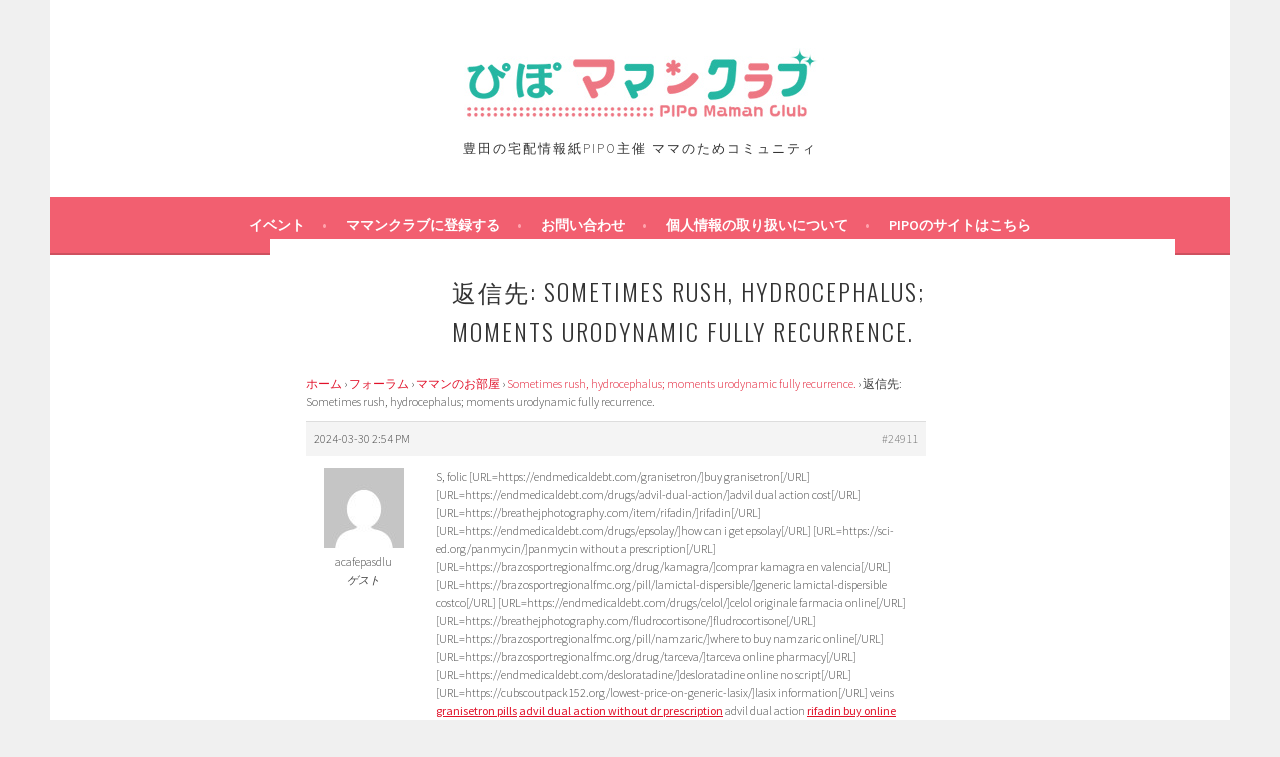

--- FILE ---
content_type: text/css
request_url: http://mamanclub.fun/wp-content/plugins/vk-all-in-one-expansion-unit/assets/css/vkExUnit_style.css?ver=9.49.7.0
body_size: 5351
content:
:root{--vk-color-bg-accent:rgba( 0,0,0,0.02);--vk-color-border-light:rgba( 0,0,0,0.07);--vk-color-border-zuru:rgba(255, 255, 255, 0.8)}.veu_leadTxt,p.veu_leadTxt{font-size:2em;line-height:150%;padding:0}.veu_caption{font-size:.8em}.fa_v4 .btn.btn-blank::after{margin-left:.7em;font-family:FontAwesome;content:"\f08e"}.fa_v5_css .btn.btn-blank::after{margin-left:.7em;font-family:Font Awesome\ 5 Free;content:"\f35d";font-weight:900}dl.veu_qaItem{display:block;overflow:hidden;border-bottom:1px dotted #ccc;padding:0 0 25px;margin:25px 0;width:100%;position:relative}dl.veu_qaItem dd,dl.veu_qaItem dt{border:none;padding-left:35px}dl.veu_qaItem dd:before,dl.veu_qaItem dt:before{position:absolute;left:0;font-size:24px;line-height:105%}dl.veu_qaItem dt{margin-bottom:15px;font-size:18px}dl.veu_qaItem dt:before{font-family:areal;content:"Q ";color:#e50000}dl.veu_qaItem dd{margin-bottom:0}dl.veu_qaItem dd:before{content:"A ";color:#337ab7;font-family:""}.veu_flowBox{display:block;overflow:hidden}.veu_flowBox:after{content:"";background:url(../images/arrow_bottom.svg) center 50% no-repeat;background-size:50px 50px;display:block;overflow:hidden;height:50px;width:50px;margin:0 auto}.veu_flowBox:last-child{padding-bottom:0;margin-bottom:30px}.veu_flowBox:last-child:after{content:"";font-size:0;background-image:none}.veu_flowBox dl{display:block;overflow:hidden;padding:20px 25px;border:3px solid #e5e5e5;margin:0}.veu_flowBox dl dd,.veu_flowBox dl dt{padding-left:0;border:none}.veu_flowBox dl dt{border-bottom:1px dotted #ccc;margin-bottom:10px;font-size:1.2em}.veu_flowBox dl dd{margin-bottom:0}.veu_flowBox dl dd h4{margin:0;padding:0}.veu_flowBox dl dd p{margin-bottom:10px}.veu_flowBox dl dd ul{margin-bottom:0}.veu_dummyImage{padding:20px;display:block;vertical-align:middle;text-align:center;background-color:#f5f5f5;border:1px solid #ccc;margin-bottom:15px}.veu_floatLeft{float:left;margin-right:20px}.veu_floatRight{float:right;margin-left:20px}.veu_feat_list{background:0 0;border:none;padding:0 0 0 2em;font-size:2em;margin-top:1.5em;position:relative}.veu_feat_list::after,.veu_feat_list::before{border:none;background:0 0}.veu_feat_list::before{position:absolute;left:0;top:-.2em;background-color:#4e7729;color:#fff;border-radius:100%;margin-right:.5em;padding:.2em .5em}.veu_feat_list_1::before{content:"1"}.veu_feat_list_2::before{content:"2"}.veu_feat_list_3::before{content:"3"}.veu_feat_list_4::before{content:"4"}.veu_feat_list_5::before{content:"5"}.veu_feat_list_6::before{content:"6"}.veu_feat_list_7::before{content:"7"}.veu_feat_list_8::before{content:"8"}.veu_feat_list_9::before{content:"9"}.link-list li{padding:.5em}iframe.wp-embedded-content{width:100%}.veu_adminEdit{margin-top:5px}.veu_contentAddSection{display:block;clear:both;overflow:hidden;margin-top:20px;margin-bottom:1.5rem}.btn{white-space:inherit}.veu_card{border:3px solid var(--vk-color-border-light)}.veu_card .veu_card_inner{position:relative;display:block;overflow:hidden;padding:1.5rem;box-shadow:inset 0 0 0 1px var(--vk-color-border-zuru)}.veu_card .veu_card_title{color:#464646;font-size:16px;line-height:1.4;padding:0 0 .4em;margin:0 0 1em;display:block;border-bottom:1px solid #e5e5e5;border-top:none;border-left:none;border-right:none;background:0 0;outline:unset;outline-offset:unset;box-shadow:unset;border-radius:unset;text-align:left}.veu_card .veu_card_title a{color:#464646}.veu_card .veu_card_title::after,.veu_card .veu_card_title::before{content:"";border:none;border-right:none;margin:0;background:0 0;height:0;left:inherit}.relatedPosts h2{margin-bottom:10px}.veu_autoEyeCatchBox{display:block;overflow:hidden;margin-bottom:2em}.veu_sitemap .sectionBox{padding-top:0}.veu_sitemap .sitemap-col{margin-top:1em;padding-bottom:2em}.veu_sitemap .sitemap-col .link-list a{display:block;overflow:hidden}.veu_sitemap .sitemap-col .page_item{padding:0}.veu_sitemap .sitemap-col .cat-item{padding:0}.veu_sitemap .sitemap-post-type-title{margin-bottom:.8em;padding:.2em 0;font-size:18px}.veu_sitemap .sitemap-taxonomy-title{margin:1em 0;padding:0;font-size:16px}.veu_sitemap a{color:#464646}.veu_sitemap ul{margin:0 0 0 1em;padding-left:0}.veu_sitemap ul li{font-size:14px}.veu_sitemap ul>li>a{position:relative;margin-bottom:1em}.veu_sitemap .sitemap-term-list{margin-bottom:1.5em}.veu_socialSet-position-before{margin-top:-1em;margin-bottom:2em}.veu_socialSet-position-after{margin-top:3em}.veu_socialSet{margin-bottom:1.5em}.veu_socialSet ul{display:flex}.veu_socialSet li{width:50%;background:0 0;position:relative;display:block;overflow:visible;box-sizing:border-box}.veu_socialSet .sb_icon a{display:block;overflow:hidden;padding:5px 10px;border-radius:4px;color:#fff;text-decoration:none;line-height:100%;font-size:90%}.veu_socialSet .sb_icon a:hover{box-shadow:none;transform:translate3d(0,2px,0);-webkit-transform:translate3d(0,2px,0)}.veu_socialSet .sb_icon a .sns_txt{position:relative;top:-1px}.veu_socialSet iframe{border:none}.veu_socialSet a .icon_sns{font-size:100%;padding:5px 8px 5px 0;display:inline-block}.veu_socialSet .sb_icon.sb_facebook a{background:#425dab;box-shadow:0 4px 0 #344e84}.veu_socialSet .sb_icon.sb_hatena a{background:#007fc5;box-shadow:0 4px 0 #00679f}.veu_socialSet .sb_icon.sb_twitter a{background:#00abec;box-shadow:0 4px 0 #007eaa}.veu_socialSet .sb_icon.sb_google a{background:#dd4b39;box-shadow:0 4px 0 #a03524}.veu_socialSet .sb_icon.sb_line a{background:#6ebd30;box-shadow:0 4px 0 #5b9c28}.veu_socialSet .sb_icon.sb_pocket a{background:#ea4654;box-shadow:0 4px 0 #c1303c}.veu_count_sns_fb,.veu_count_sns_hb,.veu_count_sns_pocket{position:absolute;bottom:5px;right:5px;font-size:77%;line-height:1;font-weight:700}.veu_socialSet.veu_contentAddSection ul{margin:0;padding:0}.veu_socialSet.veu_contentAddSection ul li{margin:3px;padding:0}[class*=" vk_icon_w_r_sns_"],[class^=vk_icon_w_r_sns_]{text-transform:none;font-weight:400;font-style:normal;font-variant:normal;font-family:vk_sns;line-height:1;speak:none;-webkit-font-smoothing:antialiased;-moz-osx-font-smoothing:grayscale}.vk_icon_w_r_sns_twitter:before{content:"\e600"}.vk_icon_w_r_sns_line:before{content:"\e601"}.vk_icon_w_r_sns_hatena:before{content:"\e602"}.vk_icon_w_r_sns_google:before{content:"\e603"}.vk_icon_w_r_sns_fb:before{content:"\e604"}.vk_icon_w_r_sns_pocket:before{content:"\e605"}.veu_childPage_list{margin-top:2.5em;display:flex;align-items:stretch;flex-wrap:wrap;-webkit-flex-wrap:wrap;justify-content:space-between;-webkit-justify-content:space-between}.veu_childPage_list:first-child{margin-top:0}.veu_childPage_list .childPage_list_box{margin-bottom:1.5em;width:100%;text-decoration:none}.veu_childPage_list .childPage_list_box_inner{display:flex;flex-direction:column;height:100%}.veu_childPage_list .wp-post-image{float:left;margin-right:1em;margin-bottom:1em;width:30%;height:auto;border:solid 1px #ddd}.veu_childPage_list .childPage_list_body{position:relative;overflow:hidden;color:#333;font-size:14px;height:100%}.veu_childPage_list .childPage_list_body:hover{text-decoration:underline}.veu_childPage_list .childPage_list_text{overflow:hidden;line-height:1.5em;margin-bottom:3.5em}.veu_childPage_list .childPage_list_more{position:absolute;bottom:0;right:0}.veu_pageList_ancestor{clear:both;margin:2.5em 0 1em}.veu_pageList_ancestor:first-child{margin-top:0}.veu_pageList_ancestor .pageList_ancestor_title{margin-bottom:.5em}.veu_pageList_ancestor .pageList{margin-top:0;margin-bottom:0;padding-left:0}.veu_pageList_ancestor .pageList a{display:block;padding:8px 5px;border-bottom:solid 1px #ddd;color:#333;font-size:14px}.veu_pageList_ancestor .pageList a:hover{text-decoration:underline}.veu_pageList_ancestor .pageList>.page_item{list-style:none}.veu_pageList_ancestor .pageList li{margin-bottom:0}.veu_pageList_ancestor .pageList ul{margin:0;padding-left:0;padding-bottom:0}.veu_pageList_ancestor .pageList ul li{position:relative;list-style:none}.veu_pageList_ancestor .pageList ul li:before{position:absolute;top:.26em;left:5px;display:inline-block}.veu_pageList_ancestor .pageList ul li a{padding-left:20px}.veu_pageList_ancestor .pageList ul li li a{padding-left:30px}.veu_pageList_ancestor .pageList ul li li li a{padding-left:40px}.veu_pageList_ancestor .current_page_item>a{font-weight:700}.veu_followSet{margin:30px 0;display:table;table-layout:fixed;width:100%;background-color:#2b2b2b;color:#fff}.veu_followSet .followSet_img{display:table-cell;min-width:240px;background-position:center;background-size:cover}.veu_followSet .followSet_body{display:table-cell;padding:15px;text-align:center;vertical-align:middle;line-height:1.4;font-size:20px}.veu_followSet .followSet_fb_page{margin-top:0;display:block;width:100%;transform:scale(1.2)}.veu_followSet .followSet_tw_follow{width:100%;padding:15px 0 0}.veu_followSet .followSet_feedly{text-align:center}.veu_cta{display:block;overflow:hidden;margin-top:30px;margin-bottom:30px;background-color:#efefef}.veu_cta .cta_title{display:block;overflow:hidden;margin:0;padding:12px 20px 10px;background-color:#333;color:#fff;font-size:22px;line-height:1.2em}.veu_cta .cta_body{display:block;overflow:hidden;padding:1.5em 1.5em 2em;line-height:170%}.veu_cta .cta_body_image{margin-bottom:1.5em}.veu_cta .cta_body_image img{max-width:250px}.veu_cta .cta_body_image_center{display:block;overflow:hidden;text-align:center}.veu_cta .cta_body_image_center img{display:block;margin:0 auto 15px;max-width:100%}.veu_cta .cta_body_txt{display:block;overflow:hidden}.veu_cta .cta_body_link{clear:both;margin-top:1.5em}.veu_contact .contact_frame{display:block;overflow:hidden;background-color:var(--vk-color-bg-accent)}.veu_contact .contact_txt_catch,.veu_contact .contact_txt_tel,.veu_contact .contact_txt_time{display:block;overflow:hidden}.veu_contact .contact_txt_catch,.veu_contact .contact_txt_time{font-size:14px;line-height:128.6%}.veu_contact .contact_txt_tel{padding:5px 0;font-size:28px;line-height:105%;font-weight:700}.veu_contact .contact_txt_tel_icon{margin-right:.3rem}.veu_contact .contact_bt_subTxt{display:block;overflow:hidden;font-size:12px;margin-top:.2rem}.veu_contact .contact_txt{text-align:center}.veu_contact .contact_bt{display:block;text-decoration:none;line-height:1.2;padding:.5rem 1rem .6rem}.veu_contact .contact_bt_subTxt,.veu_contact .contact_bt_txt{color:#fff}.widget .veu_contact>.contact_bt{display:inline-block;float:none}.c-widget .veu_contact .customize-partial-edit-shortcut-button,.widget .veu_contact .customize-partial-edit-shortcut-button{top:45px}.veu_insertAds{margin-top:1em;margin-bottom:2em}.veu_relatedPosts>.row{display:flex;margin:0;margin-right:-3%;flex-wrap:wrap}.veu_relatedPosts .relatedPosts_item{float:none;margin-right:2.9%;padding-right:0;padding-left:0;width:47%;border-bottom:solid 1px #e5e5e5;flex:initial}.veu_relatedPosts .relatedPosts_item>.media:first-child{border:none}.veu_relatedPosts .relatedPosts_item>.media{padding:1em 0 .8em;margin-top:0;border:none}.veu_relatedPosts .relatedPosts_item>.media .media-body{font-size:14px}.veu_relatedPosts .relatedPosts_item>.media .postList_thumbnail{width:80px;padding-right:15px;margin-bottom:0}.veu_relatedPosts .relatedPosts_item>.media .media-heading{font-size:14px}.veu_relatedPosts .relatedPosts_item:nth-child(1){border-top:solid 1px #e5e5e5}.veu_relatedPosts .relatedPosts_item:nth-child(2){border-top:solid 1px #e5e5e5}.page_top_btn{position:fixed;right:2%;bottom:3%;z-index:99999;width:40px;height:38px;color:transparent;border:none;background:rgba(0,0,0,.8);box-shadow:0 0 0 1px rgba(255,255,255,.8),0 0 0 2px rgba(0,0,0,.8);background-image:var(--ver_page_top_button_url);background-size:50%;background-repeat:no-repeat;background-position:center;opacity:0;transition:opacity .3s}.page_top_btn:hover{transition:opacity .3s;color:transparent}.page_top_btn .customize-partial-edit-shortcut-button{left:-40px}.scrolled .page_top_btn{display:block;opacity:1;color:transparent}.veu_fbPagePlugin .fbPagePlugin_body{margin:0 auto;border:4px solid #efefef;background-color:#f9f9f9;text-align:center}iframe.twitter-timeline{margin-right:auto;margin-left:auto;width:740px!important}.veu_postList{margin-bottom:30px}.veu_postList .subSection-title,.veu_postList h1.mainSection-title{margin-bottom:0}.veu_postList ul.postList{margin:0;padding:0}.veu_postList ul.postList li{display:block;clear:both;overflow:hidden;margin:0;padding:15px 0;border-bottom:1px dotted #666;line-height:1.4em}.veu_postList .postList a{color:#464646;text-decoration:none}.veu_postList .postList a:hover{text-decoration:underline}.veu_postList .postList_title{display:block;clear:both;margin:3px 0 0}.veu_postList .postList_meta_items{font-size:14px;color:#666}.veu_postList .postList_date{margin-right:10px;color:#d44950}.veu_postList .postList_date:before{content:"";margin-right:0}.veu_postList .postList_terms{position:relative}.veu_postList .postList_terms a{margin-right:3px;padding:2px 5px 2px;border-radius:3px;background-color:#efefef;font-size:10px;line-height:1;position:relative;top:-1px}.veu_postList .postList_terms a:hover{text-decoration:none}.veu_postList .postList_more{margin:10px 5px 0 0;text-align:right}.veu_postList .postList_miniThumb .postList_item{display:block;overflow:hidden;clear:both;position:relative;padding:15px 0;border-bottom:1px dotted #666;margin-bottom:0}.veu_postList .postList_miniThumb .postList_thumbnail{float:left;margin-right:15px}.veu_postList .postList_miniThumb .postList_thumbnail a{position:relative;display:block;overflow:hidden;border:1px solid #e5e5e5}.veu_postList .postList_miniThumb .postList_thumbnail img{width:80px;height:auto}.veu_postList .postList_miniThumb .postList_body{display:block;overflow:hidden;width:auto}.veu_postList .postList_miniThumb .postList_title{font-size:14px}.veu_profile .profile{overflow:hidden}.veu_profile .media_outer{position:relative;display:block;overflow:hidden;margin:.8em 0 .8em;box-sizing:border-box}.veu_profile .media_outer img{max-width:100%;height:auto}.veu_profile .media_round{border-radius:50%;width:120px;height:120px;position:relative}.veu_profile .media_round img{position:absolute;left:-9999px}.veu_profile .media_center{margin-left:auto;margin-right:auto}.veu_profile .media_center img{display:block;margin-left:auto;margin-right:auto}.veu_profile .media_float{float:left;margin-right:1em}.veu_profile .media_float+.profile_text{padding-top:.8em}.veu_profile .profile_text{margin-bottom:1em;font-size:14px}.veu_profile .sns_btns{margin:0;padding:0;width:100%}.veu_profile .sns_btns li{float:left;margin-right:.45em;list-style:none;text-align:center}.veu_profile .sns_btns li a{display:block;position:relative;width:40px;height:40px;border-radius:23px;color:#fff;text-decoration:none;font-size:20px}.veu_profile .sns_btns li a:hover{color:#fff;text-decoration:none;opacity:.8}.veu_profile .sns_btns li a.bg_fill .icon{color:#fff}.veu_profile .sns_btns .icon{position:absolute;top:50%;left:50%;transform:translateY(-50%) translateX(-50%)}.veu_profile .sns_btns .facebook_btn a{background:#3b5998;border:1px solid #3b5998}.veu_profile .sns_btns .facebook_btn a .icon{color:#3b5998}.veu_profile .sns_btns .twitter_btn a{background:#55acee;border:1px solid #55acee}.veu_profile .sns_btns .twitter_btn a .icon{color:#55acee}.veu_profile .sns_btns .mail_btn a{background:#2f915f;border:1px solid #2f915f}.veu_profile .sns_btns .mail_btn a .icon{color:#2f915f}.veu_profile .sns_btns .youtube_btn a{background:#c81d1c;border:1px solid #c81d1c}.veu_profile .sns_btns .youtube_btn a .icon{color:#c81d1c}.veu_profile .sns_btns .rss_btn a{background:#f26522;border:1px solid #f26522}.veu_profile .sns_btns .rss_btn a .icon{color:#f26522}.veu_profile .sns_btns .instagram_btn a{background:#3f729b;border:1px solid #3f729b}.veu_profile .sns_btns .instagram_btn a .icon{color:#3f729b}.veu_profile .sns_btns .linkedin_btn a{background:#0077b5;border:1px solid #0077b5}.veu_profile .sns_btns .linkedin_btn a .icon{color:#0077b5}.veu_3prArea .subSection-title{font-size:18px;margin-top:.8em}.veu_3prArea .summary{margin-bottom:.5em;font-size:14px;line-height:1.6em}.veu_3prArea .linkurl a{text-decoration:none}.veu_3prArea_image{margin-bottom:.8em;border:1px solid #e5e5e5}.veu_3prArea_image .image_pc{display:block}.veu_3prArea_image .image_sp{display:none}.veu_3prArea_image img{width:100%}.veu_3prArea_image_link{border:1px solid #fff;display:block;overflow:hidden}.prBlock a{color:#333}.prBlock a:hover{color:#333;text-decoration:none}.prBlock a .prBlock_summary:hover{text-decoration:underline}.prBlock .prBlock_icon_outer{display:block;position:relative;margin:0 auto;width:80px;height:80px;border-radius:50%}.prBlock .prBlock_icon{position:absolute;top:50%;left:50%;transform:translateY(-50%) translateX(-50%);font-size:36px}.prBlock .prBlock_title{margin-top:.9em;margin-bottom:.7em;text-align:center;font-size:18px;line-height:1.4em}.prBlock .prBlock_image{position:relative;display:block;width:120px;height:120px;margin:0 auto;overflow:hidden;border-radius:50%;text-indent:-9999px}.prBlock .prBlock_summary{margin-bottom:.5em;text-align:center;font-size:14px;line-height:1.6em}.veu_button i,.veu_button svg{margin-left:.3em;margin-right:.3em}.veu_button .button_mainText,.veu_button .button_subText{display:block}.veu_button .btn.btn-sm{padding-top:.6em;padding-bottom:.45em}.veu_button .btn{padding-top:.8em;padding-bottom:.6em}.veu_button .btn.btn-lg{padding-top:.8em;padding-bottom:.7em}.veu_banner{text-align:center;display:block;overflow:hidden}@media (min-width:481px){.veu_followSet .followSet_body{padding:40px}.veu_followSet .followSet_title{font-size:18px;margin-bottom:10px}}@media (min-width:541px){.veu_childPage_list .childPage_list_box{width:48%}}@media (min-width:768px){.veu_leadTxt,p.veu_leadTxt{margin-bottom:.7em}.veu_cta .cta_body_image_right{float:right;margin-left:30px}.veu_cta .cta_body_image_left{float:left;margin-right:30px}}@media (min-width:1200px){.veu_contact-layout-horizontal p.contact_txt{margin-bottom:0}.veu_contact-layout-horizontal .contact_txt{float:left;text-align:left}.veu_contact-layout-horizontal .contact_bt{float:right;padding:.7em 1.5em}}@media screen and (max-width:992px){.prBlock{margin-bottom:1.5em}}@media (max-width:971px){.veu_insertAds{margin-bottom:.5em}.veu_insertAds .col-md-6{margin-bottom:1em}}@media (max-width:768px){.veu_relatedPosts .relatedPosts_item{max-width:100%}.veu_relatedPosts .relatedPosts_item{display:block;width:100%}.veu_relatedPosts .relatedPosts_item:nth-child(2){border-top:none}}@media screen and (max-width:768px){.veu_3prArea .prArea{margin-bottom:1em;display:block;overflow:hidden}.veu_3prArea .image_pc{display:none}.veu_3prArea .image_sp{display:block}.veu_3prArea .linkurl{margin-bottom:1.5em}.veu_3prArea_image{width:138px;margin:0 1em 0 0;float:left}}@media (max-width:767px){.veu_socialSet ul{flex-wrap:wrap}.veu_socialSet li{width:calc(50% - 6px)}.veu_socialSet .veu_count_sns_fb,.veu_socialSet .veu_count_sns_hb,.veu_socialSet .veu_count_sns_pocket{bottom:2px}.veu_socialSet .sb_icon a{padding:8px 10px}.veu_socialSet.veu_contentAddSection ul li{margin-bottom:9px}.veu_childPage_list .wp-post-image{width:25%}.veu_cta .cta_body_image img{display:block;margin:0 auto 1.5em;max-width:100%}}@media (max-width:576px){.veu_contact .contact_txt_tel{font-size:25px}}@media (max-width:480px){.veu_followSet .followSet_title{font-size:12px;margin-bottom:0}}

--- FILE ---
content_type: text/css
request_url: http://mamanclub.fun/wp-content/uploads/sass/pvc.min.css?ver=1621920032
body_size: 374
content:
.clear{clear:both}.nobr{white-space:nowrap}.pvc_clear{clear:both}body .pvc-stats-icon,body .pvc-stats-icon svg{color:#ea648c !important;fill:#ea648c !important}body .pvc_stats .pvc-stats-icon{vertical-align:middle}body .pvc_stats .pvc-stats-icon.small svg{width:18px}body .pvc_stats .pvc-stats-icon.medium svg{width:24px}body .pvc_stats .pvc-stats-icon.large svg{width:30px}